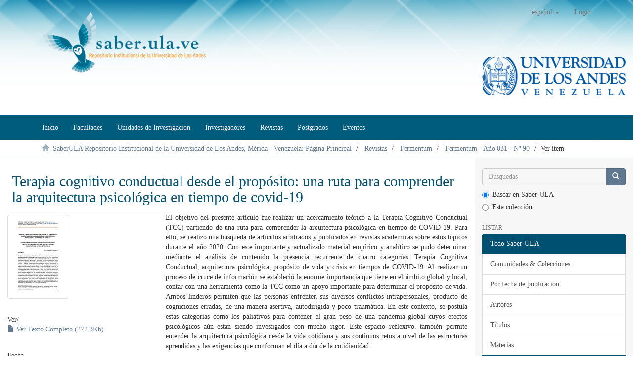

--- FILE ---
content_type: text/html;charset=utf-8
request_url: http://www.saber.ula.ve/handle/123456789/47361
body_size: 7630
content:
<!DOCTYPE html>
            <!--[if lt IE 7]> <html class="no-js lt-ie9 lt-ie8 lt-ie7" lang="en"> <![endif]-->
            <!--[if IE 7]>    <html class="no-js lt-ie9 lt-ie8" lang="en"> <![endif]-->
            <!--[if IE 8]>    <html class="no-js lt-ie9" lang="en"> <![endif]-->
            <!--[if gt IE 8]><!--> <html class="no-js" lang="en"> <!--<![endif]-->
            <head><META http-equiv="Content-Type" content="text/html; charset=UTF-8">
<meta content="text/html; charset=UTF-8" http-equiv="Content-Type">
<meta content="IE=edge,chrome=1" http-equiv="X-UA-Compatible">
<meta content="width=device-width,initial-scale=1" name="viewport">
<link rel="shortcut icon" href="/themes/Mirage2/images/favicon.ico">
<link rel="apple-touch-icon" href="/themes/Mirage2/images/apple-touch-icon.png">
<meta name="Generator" content="DSpace 6.2">
<meta name="RequestURI" uri="handle/123456789/47361">
<link href="/themes/Mirage2/styles/main.css" rel="stylesheet">
<link href="/themes/Mirage2/styles/style-sab312.css" rel="stylesheet">
<link type="application/opensearchdescription+xml" rel="search" href="http://www.saber.ula.ve:80/open-search/description.xml" title="DSpace">
<script>
                //Clear default text of empty text areas on focus
                function tFocus(element)
                {
                if (element.value == ' '){element.value='';}
                }
                //Clear default text of empty text areas on submit
                function tSubmit(form)
                {
                var defaultedElements = document.getElementsByTagName("textarea");
                for (var i=0; i != defaultedElements.length; i++){
                if (defaultedElements[i].value == ' '){
                defaultedElements[i].value='';}}
                }
                //Disable pressing 'enter' key to submit a form (otherwise pressing 'enter' causes a submission to start over)
                function disableEnterKey(e)
                {
                var key;

                if(window.event)
                key = window.event.keyCode;     //Internet Explorer
                else
                key = e.which;     //Firefox and Netscape

                if(key == 13)  //if "Enter" pressed, then disable!
                return false;
                else
                return true;
                }
            </script><!--[if lt IE 9]>
                <script src="/themes/Mirage2/vendor/html5shiv/dist/html5shiv.js"> </script>
                <script src="/themes/Mirage2/vendor/respond/dest/respond.min.js"> </script>
                <![endif]--><script src="/themes/Mirage2/vendor/modernizr/modernizr.js"> </script>
<title>Terapia cognitivo conductual desde el prop&oacute;sito: una ruta para comprender la arquitectura psicol&oacute;gica en tiempo de covid-19</title>
<link rel="schema.DCTERMS" href="http://purl.org/dc/terms/" />
<link rel="schema.DC" href="http://purl.org/dc/elements/1.1/" />
<meta name="DC.rights" content="http://creativecommons.org/licenses/by-nc-sa/3.0/ve/" xml:lang="es_VE" />
<meta name="DC.creator" content="Andrade, Sonia" />
<meta name="DCTERMS.dateAccepted" content="2021-04-01T03:31:31Z" scheme="DCTERMS.W3CDTF" />
<meta name="DCTERMS.available" content="2021-04-01T03:31:31Z" scheme="DCTERMS.W3CDTF" />
<meta name="DCTERMS.issued" content="2021-03-31" scheme="DCTERMS.W3CDTF" />
<meta name="DC.identifier" content="ISSN 07983069" xml:lang="es" />
<meta name="DC.identifier" content="http://www.saber.ula.ve/handle/123456789/47361" scheme="DCTERMS.URI" />
<meta name="DCTERMS.abstract" content="El objetivo del presente artículo fue realizar un acercamiento teórico a la Terapia Cognitivo Conductual (TCC) partiendo de una ruta para comprender la arquitectura psicológica en tiempo de COVID-19. Para ello, se realizó una búsqueda de artículos arbitrados y publicados en revistas académicas sobre estos tópicos durante el año 2020. Con este importante y actualizado material empírico y analítico se pudo determinar mediante el análisis de contenido la presencia recurrente de cuatro categorías: Terapia Cognitiva Conductual, arquitectura psicológica, propósito de vida y crisis en tiempos de COVID-19. Al realizar un proceso de cruce de información se estableció la enorme importancia que tiene en el ámbito global y local, contar con una herramienta como la TCC como un apoyo importante para determinar el propósito de vida. Ambos linderos permiten que las personas enfrenten sus diversos conflictos intrapersonales, producto de cogniciones erradas, de una manera asertiva, autodirigida y poco traumática. En este contexto, se postula estas categorías como los paliativos para contener el gran peso de una pandemia global cuyos efectos psicológicos aún están siendo investigados con mucho rigor. Este espacio reflexivo, también permite entender la arquitectura psicológica desde la vida cotidiana y sus continuos retos a nivel de las estructuras aprendidas y las exigencias que conforman el día a día de la cotidianidad." xml:lang="es_VE" />
<meta name="DC.language" content="Spanish" xml:lang="es" />
<meta name="DC.language" content="es" xml:lang="es_VE" scheme="DCTERMS.RFC1766" />
<meta name="DC.rights" content="info:eu-repo/semantics/openAccess" xml:lang="es_VE" />
<meta name="DC.subject" content="Terapia" xml:lang="es_VE" />
<meta name="DC.subject" content="Cognitivo Conductual" xml:lang="es_VE" />
<meta name="DC.subject" content="psicología" xml:lang="es_VE" />
<meta name="DC.subject" content="COVID-19" xml:lang="es_VE" />
<meta name="DC.title" content="Terapia cognitivo conductual desde el propósito: una ruta para comprender la arquitectura psicológica en tiempo de covid-19" xml:lang="es_VE" />
<meta name="DCTERMS.alternative" content="Cognitive behavioral therapy from purpose: a route to understand the psychological architecture in time of covid-19" xml:lang="es_VE" />
<meta name="DC.type" content="info:eu-repo/semantics/article" xml:lang="es_VE" />
<meta name="DC.description" content="The objective of this article was to carry out a theoretical approach to Cognitive Behavioral Therapy from the purpose, starting from a route to understand the psychological architecture in time of COVID-19. To do this, a search was carried out for refereed articles published in academic journals on these topics during 2020. With this important and updated empirical and analytical material, the recurrent presence of four categories could be determined through content analysis: Cognitive Behavioral Therapy , psychological architecture, life purpose and crisis in times of COVID-19. When carrying out a process of information crossing, the enormous importance of having a tool such as CBT as an important support to determine the purpose of life was established in the global and local scope. Both boundaries allow people to confront their various intrapersonal conflicts, the product of wrong cognitions, in an assertive, self-directed and non-traumatic way. In this context, these categories are positioned as palliative to contain the great weight of a global pandemic whose psychological effects are still being rigorously investigated. This reflective space also makes it possible to understand psychological architecture from daily life and its continuous challenges at the level of learned structures and the demands that make up the day-to-day life." xml:lang="es_VE" />
<meta name="DC.description" content="45-68" xml:lang="es_VE" />
<meta name="DC.description" content="fermenta@ula.ve  /  humanic@ula.ve" xml:lang="es_VE" />
<meta name="DC.description" content="soniamolinares1@gmail.com" xml:lang="es_VE" />
<meta name="DC.description" content="www.saber.ula.ve/fermentum" xml:lang="es" />
<meta name="DC.identifier" content="pp1991102ME302" xml:lang="es" />
<meta name="DC.publisher" content="Venezuela" xml:lang="es_VE" />
<meta name="DC.subject" content="Centro de Investigaciones HUMANIC" xml:lang="es" />
<meta name="DC.subject" content="Universidad de Los Andes" xml:lang="es_VE" />
<meta name="DC.subject" content="Therapy" xml:lang="es_VE" />
<meta name="DC.subject" content="Cognitive Behavioral" xml:lang="es_VE" />
<meta name="DC.subject" content="Therapy Cognitive Behavioral psychology" xml:lang="es_VE" />
<meta name="DC.subject" content="COVID-19" xml:lang="es_VE" />
<meta name="DC.subject" content="Fermentum: Artículos" xml:lang="es_VE" />
<meta name="DC.subject" content="Revistas" xml:lang="es_VE" />
<meta name="DC.type" content="Texto" xml:lang="es_VE" />
<meta content="Terapia; Cognitivo Conductual; psicolog&iacute;a; COVID-19; info:eu-repo/semantics/article" name="citation_keywords">
<meta content="Terapia cognitivo conductual desde el prop&oacute;sito: una ruta para comprender la arquitectura psicol&oacute;gica en tiempo de covid-19" name="citation_title">
<meta content="ISSN 07983069" name="citation_issn">
<meta content="es" name="citation_language">
<meta content="Andrade, Sonia" name="citation_author">
<meta content="http://www.saber.ula.ve/bitstream/123456789/47361/1/articulo2.pdf" name="citation_pdf_url">
<meta content="2021-03-31" name="citation_date">
<meta content="http://www.saber.ula.ve/handle/123456789/47361" name="citation_abstract_html_url">
</head><body>
<header>
<div role="navigation" class="navbar navbar-default navbar-static-top">
<div class="container">
<div class="navbar-header">
<button data-toggle="offcanvas" class="navbar-toggle" type="button"><span class="sr-only">Cambiar navegaci&oacute;n</span><span class="icon-bar"></span><span class="icon-bar"></span><span class="icon-bar"></span></button><a class="navbar-brand" href="/"><img src="/themes/Mirage2//images/Logo_SaberULA.png" class="img-responsive"></a>
<div class="navbar-header pull-right visible-xs hidden-sm hidden-md hidden-lg">
<ul class="nav nav-pills pull-left ">
<li class="dropdown" id="ds-language-selection-xs">
<button data-toggle="dropdown" class="dropdown-toggle navbar-toggle navbar-link" role="button" href="#" id="language-dropdown-toggle-xs"><b aria-hidden="true" class="visible-xs glyphicon glyphicon-globe"></b></button>
<ul data-no-collapse="true" aria-labelledby="language-dropdown-toggle-xs" role="menu" class="dropdown-menu pull-right">
<li role="presentation" class="disabled">
<a href="http://www.saber.ula.ve:80/handle/123456789/47361?locale-attribute=es">espa&ntilde;ol</a>
</li>
<li role="presentation">
<a href="http://www.saber.ula.ve:80/handle/123456789/47361?locale-attribute=en">English</a>
</li>
<li role="presentation">
<a href="http://www.saber.ula.ve:80/handle/123456789/47361?locale-attribute=fr">fran&ccedil;ais</a>
</li>
<li role="presentation">
<a href="http://www.saber.ula.ve:80/handle/123456789/47361?locale-attribute=pt_BR">portugu&ecirc;s (Brasil)</a>
</li>
</ul>
</li>
<li>
<form method="get" action="/login" style="display: inline">
<button class="navbar-toggle navbar-link"><b aria-hidden="true" class="visible-xs glyphicon glyphicon-user"></b></button>
</form>
</li>
</ul>
</div>
</div>
<div class="navbar-header pull-right hidden-xs">
<ul class="nav navbar-nav pull-left">
<li class="dropdown" id="ds-language-selection">
<a data-toggle="dropdown" class="dropdown-toggle" role="button" href="#" id="language-dropdown-toggle"><span class="hidden-xs">espa&ntilde;ol&nbsp;<b class="caret"></b></span></a>
<ul data-no-collapse="true" aria-labelledby="language-dropdown-toggle" role="menu" class="dropdown-menu pull-right">
<li role="presentation" class="disabled">
<a href="?locale-attribute=es">espa&ntilde;ol</a>
</li>
<li role="presentation">
<a href="?locale-attribute=en">English</a>
</li>
<li role="presentation">
<a href="?locale-attribute=fr">fran&ccedil;ais</a>
</li>
<li role="presentation">
<a href="?locale-attribute=pt_BR">portugu&ecirc;s (Brasil)</a>
</li>
</ul>
</li>
</ul>
<ul class="nav navbar-nav pull-left">
<li>
<a href="/login"><span class="hidden-xs">Login</span></a>
</li>
</ul>
<button type="button" class="navbar-toggle visible-sm" data-toggle="offcanvas"><span class="sr-only">Cambiar navegaci&oacute;n</span><span class="icon-bar"></span><span class="icon-bar"></span><span class="icon-bar"></span></button>
</div>
</div>
<div class="col-md-3 pull-right hidden-xs">
<img src="/themes/Mirage2//images/logo_ULA.png" alt="Universidad de Los Andes" class="img-responsive"><br>
<br>
</div>
</div>
</header>
<header>
<div class="navbar2 navbar-default2 navbar-static-top2" role="navigation">
<div class="container">
<nav class="navbar navbar-inverse">
<ul class="nav navbar-nav">
<li>
<a href="/"><span>Inicio</span></a>
</li>
<li>
<a href="/handle/123456789/1"><span>Facultades</span></a>
</li>
<li>
<a href="/unidades_de_investigacion"><span>Unidades de Investigaci&oacute;n</span></a>
</li>
<li>
<a href="/investigadores"><span>Investigadores</span></a>
</li>
<li>
<a href="/revistas_electronicas"><span>Revistas</span></a>
</li>
<li>
<a href="/postgrados"><span>Postgrados</span></a>
</li>
<li>
<a href="/listar_eventos"><span>Eventos</span></a>
</li>
</ul>
</nav>
</div>
</div>
</header>
<div class="trail-wrapper hidden-print">
<div class="container">
<div class="row">
<div class="col-xs-12">
<div class="breadcrumb dropdown visible-xs">
<a data-toggle="dropdown" class="dropdown-toggle" role="button" href="#" id="trail-dropdown-toggle">Ver &iacute;tem&nbsp;<b class="caret"></b></a>
<ul aria-labelledby="trail-dropdown-toggle" role="menu" class="dropdown-menu">
<li role="presentation">
<a role="menuitem" href="/"><i aria-hidden="true" class="glyphicon glyphicon-home"></i>&nbsp;
                        SaberULA Repositorio Institucional de la Universidad de Los Andes, M&eacute;rida - Venezuela: P&aacute;gina Principal</a>
</li>
<li role="presentation">
<a role="menuitem" href="/handle/123456789/4105">Revistas</a>
</li>
<li role="presentation">
<a role="menuitem" href="/handle/123456789/4373">Fermentum</a>
</li>
<li role="presentation">
<a role="menuitem" href="/handle/123456789/47357">Fermentum - A&ntilde;o 031 - N&ordm; 90</a>
</li>
<li role="presentation" class="disabled">
<a href="#" role="menuitem">Ver &iacute;tem</a>
</li>
</ul>
</div>
<ul class="breadcrumb hidden-xs">
<li>
<i aria-hidden="true" class="glyphicon glyphicon-home"></i>&nbsp;
            <a href="/">SaberULA Repositorio Institucional de la Universidad de Los Andes, M&eacute;rida - Venezuela: P&aacute;gina Principal</a>
</li>
<li>
<a href="/handle/123456789/4105">Revistas</a>
</li>
<li>
<a href="/handle/123456789/4373">Fermentum</a>
</li>
<li>
<a href="/handle/123456789/47357">Fermentum - A&ntilde;o 031 - N&ordm; 90</a>
</li>
<li class="active">Ver &iacute;tem</li>
</ul>
</div>
</div>
</div>
</div>
<div class="hidden" id="no-js-warning-wrapper">
<div id="no-js-warning">
<div class="notice failure">JavaScript is disabled for your browser. Some features of this site may not work without it.</div>
</div>
</div>
<div class="container-fluid" id="main-container">
<div class="row row-offcanvas row-offcanvas-right">
<div class="horizontal-slider clearfix">
<div class="col-xs-12 col-sm-12 col-md-9 main-content">
<div>
<div id="aspect_artifactbrowser_ItemViewer_div_item-view" class="ds-static-div primary">
<!-- External Metadata URL: cocoon://metadata/handle/123456789/47361/mets.xml-->
<div class="item-summary-view-metadata">
<h2 class="page-header first-page-header">Terapia cognitivo conductual desde el prop&oacute;sito: una ruta para comprender la arquitectura psicol&oacute;gica en tiempo de covid-19</h2>
<div class="row">
<div class="col-sm-4">
<div class="row">
<div class="col-xs-6 col-sm-12">
<div class="thumbnail">
<img alt="Thumbnail" class="img-thumbnail" src="/bitstream/handle/123456789/47361/articulo2.pdf.jpg?sequence=3&amp;isAllowed=y"></div>
</div>
<div class="col-xs-6 col-sm-12">
<div class="item-page-field-wrapper table word-break">
<h5>Ver/</h5>
<div>
<a href="/bitstream/handle/123456789/47361/articulo2.pdf?sequence=1&amp;isAllowed=y"><i aria-hidden="true" class="glyphicon  glyphicon-file"></i> Ver Texto Completo (272.3Kb)</a>
</div>
</div>
</div>
</div>
<div class="simple-item-view-date word-break item-page-field-wrapper table">
<h5>Fecha</h5>2021-03-31</div>
<div class="simple-item-view-authors item-page-field-wrapper table">
<h5>Autor</h5>
<div>
<a href="/discover?filtertype=author&amp;filter_relational_operator=equals&amp;filter=Andrade, Sonia">Andrade, Sonia</a>
<br>
</div>
</div>
<div class="simple-item-view-show-full item-page-field-wrapper table">
<h5>
                Palabras Clave
            </h5>
<span><a href="/discover?filtertype=subject&amp;filter_relational_operator=equals&amp;filter=Terapia">Terapia</a>,
                            <a href="/discover?filtertype=subject&amp;filter_relational_operator=equals&amp;filter=Cognitivo Conductual">Cognitivo Conductual</a>,
                            <a href="/discover?filtertype=subject&amp;filter_relational_operator=equals&amp;filter=psicolog%C3%ADa">psicolog&iacute;a</a>,
                            <a href="/discover?filtertype=subject&amp;filter_relational_operator=equals&amp;filter=COVID-19">COVID-19</a>
<br>
<a href="/discover?filtertype=subject&amp;filter_relational_operator=equals&amp;filter=Therapy">Therapy</a>,
                            <a href="/discover?filtertype=subject&amp;filter_relational_operator=equals&amp;filter=Cognitive Behavioral">Cognitive Behavioral</a>,
                            <a href="/discover?filtertype=subject&amp;filter_relational_operator=equals&amp;filter=Therapy Cognitive Behavioral psychology">Therapy Cognitive Behavioral psychology</a>,
                            <a href="/discover?filtertype=subject&amp;filter_relational_operator=equals&amp;filter=COVID-19">COVID-19</a></span>
</div>
<div class="simple-item-view-show-full item-page-field-wrapper table">
<h5>Metadatos</h5>
<a href="/handle/123456789/47361?show=full">Mostrar el registro completo del &iacute;tem</a>
</div>
<div class="simple-item-view-show-full item-page-field-wrapper table">
<h5>
                Compartir por...
            </h5>
<span><a href="mailto:?Subject=Saber ULA: Terapia cognitivo conductual desde el prop%C3%B3sito: una ruta para comprender la arquitectura psicol%C3%B3gica en tiempo de covid-19&amp;body=Terapia cognitivo conductual desde el prop%C3%B3sito: una ruta para comprender la arquitectura psicol%C3%B3gica en tiempo de covid-19%0D%0A http://www.saber.ula.ve/handle/123456789/47361"><img src="/themes/Mirage2/images/rs/email.png"></a> |  
                        <a href="http://www.facebook.com/sharer.php?u=http://www.saber.ula.ve/handle/123456789/47361"><img src="/themes/Mirage2/images/rs/facebook.png"></a> |  
                        <a href="http://twitter.com/share?url=http://www.saber.ula.ve/handle/123456789/47361"><img src="/themes/Mirage2/images/rs/twitter.png"></a> |  
                        <a href="https://plus.google.com/share?url=http://www.saber.ula.ve/handle/123456789/47361"><img src="/themes/Mirage2/images/rs/googleplus.png"></a></span>
</div>
</div>
<div class="col-sm-8">
<div class="simple-item-view-description item-page-field-wrapper table">
<h5 class="visible-xs">Resumen</h5>
<div>El objetivo del presente art&iacute;culo fue realizar un acercamiento te&oacute;rico a la Terapia Cognitivo Conductual (TCC) partiendo de una ruta para comprender la arquitectura psicol&oacute;gica en tiempo de COVID-19. Para ello, se realiz&oacute; una b&uacute;squeda de art&iacute;culos arbitrados y publicados en revistas acad&eacute;micas sobre estos t&oacute;picos durante el a&ntilde;o 2020. Con este importante y actualizado material emp&iacute;rico y anal&iacute;tico se pudo determinar mediante el an&aacute;lisis de contenido la presencia recurrente de cuatro categor&iacute;as: Terapia Cognitiva Conductual, arquitectura psicol&oacute;gica, prop&oacute;sito de vida y crisis en tiempos de COVID-19. Al realizar un proceso de cruce de informaci&oacute;n se estableci&oacute; la enorme importancia que tiene en el &aacute;mbito global y local, contar con una herramienta como la TCC como un apoyo importante para determinar el prop&oacute;sito de vida. Ambos linderos permiten que las personas enfrenten sus diversos conflictos intrapersonales, producto de cogniciones erradas, de una manera asertiva, autodirigida y poco traum&aacute;tica. En este contexto, se postula estas categor&iacute;as como los paliativos para contener el gran peso de una pandemia global cuyos efectos psicol&oacute;gicos a&uacute;n est&aacute;n siendo investigados con mucho rigor. Este espacio reflexivo, tambi&eacute;n permite entender la arquitectura psicol&oacute;gica desde la vida cotidiana y sus continuos retos a nivel de las estructuras aprendidas y las exigencias que conforman el d&iacute;a a d&iacute;a de la cotidianidad.</div>
</div>
<div class="simple-item-view-uri item-page-field-wrapper table">
<h5>URI</h5>
<span><a href="http://www.saber.ula.ve/handle/123456789/47361">http://www.saber.ula.ve/handle/123456789/47361</a></span>
</div>
<div class="simple-item-view-collections item-page-field-wrapper table">
<h5>Colecciones</h5>
<ul class="ds-referenceSet-list">
<!-- External Metadata URL: cocoon://metadata/handle/123456789/47357/mets.xml-->
<li>
<a href="/handle/123456789/47357">Fermentum - A&ntilde;o 031 - N&ordm; 90</a>
</li>
</ul>
</div>
<div class="simple-item-view-date word-break item-page-field-wrapper table">
<h5>Informaci&oacute;n Adicional</h5>
<table class="ds-table file-list table-md ds-table-responsive table-striped">
<tr class="ds-table-row ">
<td class="metadata-t-label ">Otros T&iacute;tulos</td><td class="metadata-t-content ">Cognitive behavioral therapy from purpose: a route to understand the psychological architecture in time of covid-19</td>
</tr>
<tr class="ds-table-row ">
<td class="metadata-t-label ">Correo Electr&oacute;nico</td><td class="metadata-t-content ">fermenta@ula.ve  /  humanic@ula.ve<br>soniamolinares1@gmail.com</td>
</tr>
<tr class="ds-table-row ">
<td class="metadata-t-label ">ISSN</td><td class="metadata-t-content ">ISSN 07983069</td>
</tr>
<tr class="ds-table-row ">
<td class="metadata-t-label ">Resumen en otro Idioma</td><td class="metadata-t-content ">The objective of this article was to carry out a theoretical approach to Cognitive Behavioral Therapy from the purpose, starting from a route to understand the psychological architecture in time of COVID-19. To do this, a search was carried out for refereed articles published in academic journals on these topics during 2020. With this important and updated empirical and analytical material, the recurrent presence of four categories could be determined through content analysis: Cognitive Behavioral Therapy , psychological architecture, life purpose and crisis in times of COVID-19. When carrying out a process of information crossing, the enormous importance of having a tool such as CBT as an important support to determine the purpose of life was established in the global and local scope. Both boundaries allow people to confront their various intrapersonal conflicts, the product of wrong cognitions, in an assertive, self-directed and non-traumatic way. In this context, these categories are positioned as palliative to contain the great weight of a global pandemic whose psychological effects are still being rigorously investigated. This reflective space also makes it possible to understand psychological architecture from daily life and its continuous challenges at the level of learned structures and the demands that make up the day-to-day life.</td>
</tr>
<tr class="ds-table-row ">
<td class="metadata-t-label ">Colaci&oacute;n</td><td class="metadata-t-content ">45-68</td>
</tr>
<tr class="ds-table-row ">
<td class="metadata-t-label ">P&aacute;gina Web</td><td class="metadata-t-content ">www.saber.ula.ve/fermentum</td>
</tr>
<tr class="ds-table-row ">
<td class="metadata-t-label ">Pa&iacute;s</td><td class="metadata-t-content ">Venezuela</td>
</tr>
<tr class="ds-table-row ">
<td class="metadata-t-label ">Instituci&oacute;n</td><td class="metadata-t-content ">Universidad de Los Andes</td>
</tr>
<tr class="ds-table-row ">
<td class="metadata-t-label ">Secci&oacute;n</td><td class="metadata-t-content ">Fermentum: Art&iacute;culos</td>
</tr>
</table>
</div>
</div>
</div>
</div>
</div>
</div>
<div class="visible-xs visible-sm">
<footer>
<div class="row">
<hr>
<div class="navbar navbar-bottom div-piesaber hidden-print">
<div id="nm-pie-col1" class="col-sm-6 col-md-4 col-lg-3">
<a href="http://www.ula.ve/"><img height="53" width="195" src="/themes/Mirage2//images/ula_hogb.png" style="border-width:0" alt="Univesidad de Los Andes"></a>
<br>
<br>
<ul>
<li>
<a target="_blank" href="http://www.rector.ula.ve/">Rectorado</a>
</li>
<li>
<a target="_blank" href="http://www.viceacademico.ula.ve/">Vicerectorado Acad&eacute;mico</a>
</li>
<li>
<a target="_blank" href="http://www.viceadministrativo.ula.ve/">Vicerectorado Administrativo</a>
</li>
<li>
<a target="_blank" href="http://www.secretaria.ula.ve/">Secretar&iacute;a</a>
</li>
</ul>
</div>
<div class="col-sm-6 col-md-4 col-lg-3" id="nm-pie-col2">
<h4>Navegaci&oacute;n por documentos</h4>
<ul>
<li>
<a href="/browse?type=dateissued">Por Fecha de Publicaci&oacute;n</a>
</li>
<li>
<a href="/browse?type=author">Por Autores</a>
</li>
<li>
<a href="/browse?type=title">Por T&iacute;tulos</a>
</li>
<li>
<a href="/browse?type=subject">Por Palabras Clave</a>
</li>
</ul>
<h4>Preguntas Frecuentes</h4>
<ul>
<li>
<a href="/como_publicar_en_saberula">&iquest;C&oacute;mo publicar?</a>
</li>
<li>
<a href="/como_actualizar_en_saberula">&iquest;C&oacute;mo enviar o actualizar informaci&oacute;n?</a>
</li>
<li>
<a href="/page/licencia">&iquest;Cu&aacute;l es la Licencia de Dep&oacute;sito de documentos en SaberULA?</a>
</li>
<li>
<a href="/que_es_un_repositorio">&iquest;Qu&eacute; es un Repositorio Institucional (RI)?</a>
</li>
<li>
<a href="/ingresar/feeds">&iquest;C&oacute;mo obtengo RSS por tipo de documentos?</a>
</li>
</ul>
</div>
<div class="col-sm-6 col-md-4 col-lg-3" id="nm-pie-col3">
<h4>Ub&iacute;canos</h4>
<ul>
<li>
<img src="/themes/Mirage2//images/rs/email.png" alt="email"><a href="mailto:saber@ula.ve">saber@ula.ve</a>
</li>
<li> +58-0274-240.23.43</li>
<li>M&eacute;rida - Venezuela</li>
</ul>
<iframe referrerpolicy="no-referrer-when-downgrade" loading="lazy" allowfullscreen="" style="border:0;" height="150" width="200" src="https://www.google.com/maps/embed?pb=!1m18!1m12!1m3!1d986.2445120680817!2d-71.14246879095396!3d8.59810553724618!2m3!1f0!2f0!3f0!3m2!1i1024!2i768!4f13.1!3m3!1m2!1s0x8e6487e66ba5002d%3A0x5d459e514b10a6e!2sSaberULA!5e0!3m2!1ses!2sve!4v1680101348960!5m2!1ses!2sve"></iframe>
<h4>S&iacute;guenos</h4>
<p>
<a href="http://facebook.com/SaberULA" target="_blank" title="facebook"><img src="/themes/Mirage2//images/rs/facebook.png" alt="facebook"></a>&nbsp;
                            <a href="http://twitter.com/SaberULA" target="_blank" title="twitter"><img src="/themes/Mirage2//images/rs/twitter.png" alt="twitter"></a>&nbsp;
                             &nbsp;



                            </p>
<div class="hidden-print">
<a href="/contact">Contacto</a> | <a href="/feedback">Sugerencias</a>
</div>
</div>
<div class="col-sm-6 col-md-4 col-lg-3" id="nm-pie-col4">
<p>
<a target="_blank" href="http://creativecommons.org/licenses/by-nc-sa/3.0/ve/" rel="license"><img height="21" width="60" src="/themes/Mirage2//images/creativecommons/cc-by-nc-sa.png" style="border-width:0" alt="Licencia Creative Commons"></a>
	                Todos los documentos publicados en este repositorio se distribuyen bajo una <br>
<a href="http://creativecommons.org/licenses/by-nc-sa/3.0/ve/" target="_blank" rel="license">Licencia Creative Commons Atribuci&oacute;n-NoComercial-CompartirIgual 3.0 Venezuela
	                </a>.
	    		        </p>
<p>



							SaberULA Repositorio Institucional de la <a href="http://www.ula.ve">Universidad de Los Andes</a>, M&eacute;rida, Venezuela 2018.
		        	    </p>
<p>
<a target="_blank" href="http://www.dspace.org/"><img height="21" width="21" src="/themes/Mirage2//images/dspace-logo-only.png" style="border-width:0" alt="DSpace"></a><a target="_blank" href="http://www.dspace.org/">DSpace software</a> copyright&nbsp;&copy;&nbsp;2002-2016&nbsp; <a target="_blank" href="http://www.duraspace.org/">DuraSpace</a>.
                                <br>
                                Theme by&nbsp;
                                <a href="http://atmire.com" target="_blank" title="Atmire NV"><img src="/themes/Mirage2//images/atmire-logo-small.svg" height="21" alt="Atmire NV"></a>
</p>
</div>
</div>
</div>
<a class="hidden" href="/htmlmap">&nbsp;</a>
<p>&nbsp;</p>
<script type="text/javascript" src="http://www.google-analytics.com/urchin.js"></script><script type="text/javascript">
        _uacct = "UA-500721-1";
        urchinTracker();
        </script>
</footer>
</div>
</div>
<div role="navigation" id="sidebar" class="col-xs-6 col-sm-3 sidebar-offcanvas">
<div class="word-break hidden-print" id="ds-options">
<div class="ds-option-set" id="ds-search-option">
<form method="post" class="" id="ds-search-form" action="/discover">
<fieldset>
<div class="input-group">
<input placeholder="B&uacute;squedas" type="text" class="ds-text-field form-control" name="query"><span class="input-group-btn"><button title="Ir" class="ds-button-field btn btn-primary"><span aria-hidden="true" class="glyphicon glyphicon-search"></span></button></span>
</div>
<div class="radio">
<label><input checked value="" name="scope" type="radio" id="ds-search-form-scope-all">Buscar en Saber-ULA</label>
</div>
<div class="radio">
<label><input name="scope" type="radio" id="ds-search-form-scope-container" value="123456789/47357">Esta colecci&oacute;n</label>
</div>
</fieldset>
</form>
</div>
<h2 class="ds-option-set-head  h6">Listar</h2>
<div id="aspect_viewArtifacts_Navigation_list_browse" class="list-group">
<a class="list-group-item active"><span class="h5 list-group-item-heading  h5">Todo Saber-ULA</span></a><a href="/community-list" class="list-group-item ds-option">Comunidades &amp; Colecciones</a><a href="/browse?type=dateissued" class="list-group-item ds-option">Por fecha de publicaci&oacute;n</a><a href="/browse?type=author" class="list-group-item ds-option">Autores</a><a href="/browse?type=title" class="list-group-item ds-option">T&iacute;tulos</a><a href="/browse?type=subject" class="list-group-item ds-option">Materias</a><a class="list-group-item active"><span class="h5 list-group-item-heading  h5">Esta colecci&oacute;n</span></a><a href="/handle/123456789/47357/browse?type=dateissued" class="list-group-item ds-option">Por fecha de publicaci&oacute;n</a><a href="/handle/123456789/47357/browse?type=author" class="list-group-item ds-option">Autores</a><a href="/handle/123456789/47357/browse?type=title" class="list-group-item ds-option">T&iacute;tulos</a><a href="/handle/123456789/47357/browse?type=subject" class="list-group-item ds-option">Materias</a>
</div>
<h2 class="ds-option-set-head  h6">Mi cuenta</h2>
<div id="aspect_viewArtifacts_Navigation_list_account" class="list-group">
<a href="/login" class="list-group-item ds-option">Acceder</a>
</div>
<div id="aspect_viewArtifacts_Navigation_list_context" class="list-group"></div>
<div id="aspect_viewArtifacts_Navigation_list_administrative" class="list-group"></div>
<div id="aspect_discovery_Navigation_list_discovery" class="list-group"></div>
<h2 class="ds-option-set-head  h6">Estad&iacute;sticas</h2>
<div id="aspect_statistics_Navigation_list_statistics" class="list-group">
<a href="/handle/123456789/47361/statistics" class="list-group-item ds-option">Ver Estad&iacute;sticas de uso</a>
</div>
</div>
</div>
</div>
</div>
<div class="hidden-xs hidden-sm">
<footer>
<div class="row">
<hr>
<div class="navbar navbar-bottom div-piesaber hidden-print">
<div id="nm-pie-col1" class="col-sm-6 col-md-4 col-lg-3">
<a href="http://www.ula.ve/"><img height="53" width="195" src="/themes/Mirage2//images/ula_hogb.png" style="border-width:0" alt="Univesidad de Los Andes"></a>
<br>
<br>
<ul>
<li>
<a target="_blank" href="http://www.rector.ula.ve/">Rectorado</a>
</li>
<li>
<a target="_blank" href="http://www.viceacademico.ula.ve/">Vicerectorado Acad&eacute;mico</a>
</li>
<li>
<a target="_blank" href="http://www.viceadministrativo.ula.ve/">Vicerectorado Administrativo</a>
</li>
<li>
<a target="_blank" href="http://www.secretaria.ula.ve/">Secretar&iacute;a</a>
</li>
</ul>
</div>
<div class="col-sm-6 col-md-4 col-lg-3" id="nm-pie-col2">
<h4>Navegaci&oacute;n por documentos</h4>
<ul>
<li>
<a href="/browse?type=dateissued">Por Fecha de Publicaci&oacute;n</a>
</li>
<li>
<a href="/browse?type=author">Por Autores</a>
</li>
<li>
<a href="/browse?type=title">Por T&iacute;tulos</a>
</li>
<li>
<a href="/browse?type=subject">Por Palabras Clave</a>
</li>
</ul>
<h4>Preguntas Frecuentes</h4>
<ul>
<li>
<a href="/como_publicar_en_saberula">&iquest;C&oacute;mo publicar?</a>
</li>
<li>
<a href="/como_actualizar_en_saberula">&iquest;C&oacute;mo enviar o actualizar informaci&oacute;n?</a>
</li>
<li>
<a href="/page/licencia">&iquest;Cu&aacute;l es la Licencia de Dep&oacute;sito de documentos en SaberULA?</a>
</li>
<li>
<a href="/que_es_un_repositorio">&iquest;Qu&eacute; es un Repositorio Institucional (RI)?</a>
</li>
<li>
<a href="/ingresar/feeds">&iquest;C&oacute;mo obtengo RSS por tipo de documentos?</a>
</li>
</ul>
</div>
<div class="col-sm-6 col-md-4 col-lg-3" id="nm-pie-col3">
<h4>Ub&iacute;canos</h4>
<ul>
<li>
<img src="/themes/Mirage2//images/rs/email.png" alt="email"><a href="mailto:saber@ula.ve">saber@ula.ve</a>
</li>
<li> +58-0274-240.23.43</li>
<li>M&eacute;rida - Venezuela</li>
</ul>
<iframe referrerpolicy="no-referrer-when-downgrade" loading="lazy" allowfullscreen="" style="border:0;" height="150" width="200" src="https://www.google.com/maps/embed?pb=!1m18!1m12!1m3!1d986.2445120680817!2d-71.14246879095396!3d8.59810553724618!2m3!1f0!2f0!3f0!3m2!1i1024!2i768!4f13.1!3m3!1m2!1s0x8e6487e66ba5002d%3A0x5d459e514b10a6e!2sSaberULA!5e0!3m2!1ses!2sve!4v1680101348960!5m2!1ses!2sve"></iframe>
<h4>S&iacute;guenos</h4>
<p>
<a href="http://facebook.com/SaberULA" target="_blank" title="facebook"><img src="/themes/Mirage2//images/rs/facebook.png" alt="facebook"></a>&nbsp;
                            <a href="http://twitter.com/SaberULA" target="_blank" title="twitter"><img src="/themes/Mirage2//images/rs/twitter.png" alt="twitter"></a>&nbsp;
                             &nbsp;



                            </p>
<div class="hidden-print">
<a href="/contact">Contacto</a> | <a href="/feedback">Sugerencias</a>
</div>
</div>
<div class="col-sm-6 col-md-4 col-lg-3" id="nm-pie-col4">
<p>
<a target="_blank" href="http://creativecommons.org/licenses/by-nc-sa/3.0/ve/" rel="license"><img height="21" width="60" src="/themes/Mirage2//images/creativecommons/cc-by-nc-sa.png" style="border-width:0" alt="Licencia Creative Commons"></a>
	                Todos los documentos publicados en este repositorio se distribuyen bajo una <br>
<a href="http://creativecommons.org/licenses/by-nc-sa/3.0/ve/" target="_blank" rel="license">Licencia Creative Commons Atribuci&oacute;n-NoComercial-CompartirIgual 3.0 Venezuela
	                </a>.
	    		        </p>
<p>



							SaberULA Repositorio Institucional de la <a href="http://www.ula.ve">Universidad de Los Andes</a>, M&eacute;rida, Venezuela 2018.
		        	    </p>
<p>
<a target="_blank" href="http://www.dspace.org/"><img height="21" width="21" src="/themes/Mirage2//images/dspace-logo-only.png" style="border-width:0" alt="DSpace"></a><a target="_blank" href="http://www.dspace.org/">DSpace software</a> copyright&nbsp;&copy;&nbsp;2002-2016&nbsp; <a target="_blank" href="http://www.duraspace.org/">DuraSpace</a>.
                                <br>
                                Theme by&nbsp;
                                <a href="http://atmire.com" target="_blank" title="Atmire NV"><img src="/themes/Mirage2//images/atmire-logo-small.svg" height="21" alt="Atmire NV"></a>
</p>
</div>
</div>
</div>
<a class="hidden" href="/htmlmap">&nbsp;</a>
<p>&nbsp;</p>
<script type="text/javascript" src="http://www.google-analytics.com/urchin.js"></script><script type="text/javascript">
        _uacct = "UA-500721-1";
        urchinTracker();
        </script>
</footer>
</div>
</div>
<script type="text/javascript">
                         if(typeof window.publication === 'undefined'){
                            window.publication={};
                          };
                        window.publication.contextPath= '';window.publication.themePath= '/themes/Mirage2/';</script><script>if(!window.DSpace){window.DSpace={};}window.DSpace.context_path='';window.DSpace.theme_path='/themes/Mirage2/';</script><script src="/themes/Mirage2/scripts/theme.js"> </script>
</body></html>
